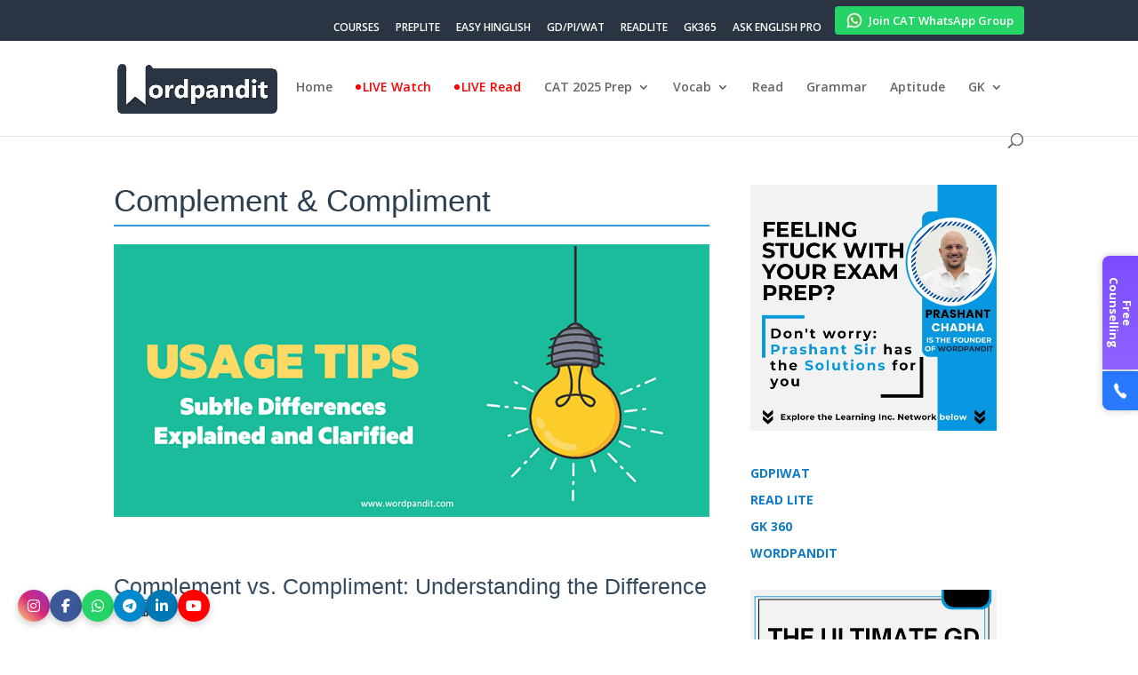

--- FILE ---
content_type: text/html; charset=utf-8
request_url: https://www.google.com/recaptcha/api2/anchor?ar=1&k=6LdlLZMrAAAAAC6HoIO_maKXDqZMysfQck1zakzW&co=aHR0cHM6Ly93b3JkcGFuZGl0LmNvbTo0NDM.&hl=en&v=7gg7H51Q-naNfhmCP3_R47ho&theme=light&size=normal&anchor-ms=20000&execute-ms=15000&cb=tol3fidogebx
body_size: 48802
content:
<!DOCTYPE HTML><html dir="ltr" lang="en"><head><meta http-equiv="Content-Type" content="text/html; charset=UTF-8">
<meta http-equiv="X-UA-Compatible" content="IE=edge">
<title>reCAPTCHA</title>
<style type="text/css">
/* cyrillic-ext */
@font-face {
  font-family: 'Roboto';
  font-style: normal;
  font-weight: 400;
  font-stretch: 100%;
  src: url(//fonts.gstatic.com/s/roboto/v48/KFO7CnqEu92Fr1ME7kSn66aGLdTylUAMa3GUBHMdazTgWw.woff2) format('woff2');
  unicode-range: U+0460-052F, U+1C80-1C8A, U+20B4, U+2DE0-2DFF, U+A640-A69F, U+FE2E-FE2F;
}
/* cyrillic */
@font-face {
  font-family: 'Roboto';
  font-style: normal;
  font-weight: 400;
  font-stretch: 100%;
  src: url(//fonts.gstatic.com/s/roboto/v48/KFO7CnqEu92Fr1ME7kSn66aGLdTylUAMa3iUBHMdazTgWw.woff2) format('woff2');
  unicode-range: U+0301, U+0400-045F, U+0490-0491, U+04B0-04B1, U+2116;
}
/* greek-ext */
@font-face {
  font-family: 'Roboto';
  font-style: normal;
  font-weight: 400;
  font-stretch: 100%;
  src: url(//fonts.gstatic.com/s/roboto/v48/KFO7CnqEu92Fr1ME7kSn66aGLdTylUAMa3CUBHMdazTgWw.woff2) format('woff2');
  unicode-range: U+1F00-1FFF;
}
/* greek */
@font-face {
  font-family: 'Roboto';
  font-style: normal;
  font-weight: 400;
  font-stretch: 100%;
  src: url(//fonts.gstatic.com/s/roboto/v48/KFO7CnqEu92Fr1ME7kSn66aGLdTylUAMa3-UBHMdazTgWw.woff2) format('woff2');
  unicode-range: U+0370-0377, U+037A-037F, U+0384-038A, U+038C, U+038E-03A1, U+03A3-03FF;
}
/* math */
@font-face {
  font-family: 'Roboto';
  font-style: normal;
  font-weight: 400;
  font-stretch: 100%;
  src: url(//fonts.gstatic.com/s/roboto/v48/KFO7CnqEu92Fr1ME7kSn66aGLdTylUAMawCUBHMdazTgWw.woff2) format('woff2');
  unicode-range: U+0302-0303, U+0305, U+0307-0308, U+0310, U+0312, U+0315, U+031A, U+0326-0327, U+032C, U+032F-0330, U+0332-0333, U+0338, U+033A, U+0346, U+034D, U+0391-03A1, U+03A3-03A9, U+03B1-03C9, U+03D1, U+03D5-03D6, U+03F0-03F1, U+03F4-03F5, U+2016-2017, U+2034-2038, U+203C, U+2040, U+2043, U+2047, U+2050, U+2057, U+205F, U+2070-2071, U+2074-208E, U+2090-209C, U+20D0-20DC, U+20E1, U+20E5-20EF, U+2100-2112, U+2114-2115, U+2117-2121, U+2123-214F, U+2190, U+2192, U+2194-21AE, U+21B0-21E5, U+21F1-21F2, U+21F4-2211, U+2213-2214, U+2216-22FF, U+2308-230B, U+2310, U+2319, U+231C-2321, U+2336-237A, U+237C, U+2395, U+239B-23B7, U+23D0, U+23DC-23E1, U+2474-2475, U+25AF, U+25B3, U+25B7, U+25BD, U+25C1, U+25CA, U+25CC, U+25FB, U+266D-266F, U+27C0-27FF, U+2900-2AFF, U+2B0E-2B11, U+2B30-2B4C, U+2BFE, U+3030, U+FF5B, U+FF5D, U+1D400-1D7FF, U+1EE00-1EEFF;
}
/* symbols */
@font-face {
  font-family: 'Roboto';
  font-style: normal;
  font-weight: 400;
  font-stretch: 100%;
  src: url(//fonts.gstatic.com/s/roboto/v48/KFO7CnqEu92Fr1ME7kSn66aGLdTylUAMaxKUBHMdazTgWw.woff2) format('woff2');
  unicode-range: U+0001-000C, U+000E-001F, U+007F-009F, U+20DD-20E0, U+20E2-20E4, U+2150-218F, U+2190, U+2192, U+2194-2199, U+21AF, U+21E6-21F0, U+21F3, U+2218-2219, U+2299, U+22C4-22C6, U+2300-243F, U+2440-244A, U+2460-24FF, U+25A0-27BF, U+2800-28FF, U+2921-2922, U+2981, U+29BF, U+29EB, U+2B00-2BFF, U+4DC0-4DFF, U+FFF9-FFFB, U+10140-1018E, U+10190-1019C, U+101A0, U+101D0-101FD, U+102E0-102FB, U+10E60-10E7E, U+1D2C0-1D2D3, U+1D2E0-1D37F, U+1F000-1F0FF, U+1F100-1F1AD, U+1F1E6-1F1FF, U+1F30D-1F30F, U+1F315, U+1F31C, U+1F31E, U+1F320-1F32C, U+1F336, U+1F378, U+1F37D, U+1F382, U+1F393-1F39F, U+1F3A7-1F3A8, U+1F3AC-1F3AF, U+1F3C2, U+1F3C4-1F3C6, U+1F3CA-1F3CE, U+1F3D4-1F3E0, U+1F3ED, U+1F3F1-1F3F3, U+1F3F5-1F3F7, U+1F408, U+1F415, U+1F41F, U+1F426, U+1F43F, U+1F441-1F442, U+1F444, U+1F446-1F449, U+1F44C-1F44E, U+1F453, U+1F46A, U+1F47D, U+1F4A3, U+1F4B0, U+1F4B3, U+1F4B9, U+1F4BB, U+1F4BF, U+1F4C8-1F4CB, U+1F4D6, U+1F4DA, U+1F4DF, U+1F4E3-1F4E6, U+1F4EA-1F4ED, U+1F4F7, U+1F4F9-1F4FB, U+1F4FD-1F4FE, U+1F503, U+1F507-1F50B, U+1F50D, U+1F512-1F513, U+1F53E-1F54A, U+1F54F-1F5FA, U+1F610, U+1F650-1F67F, U+1F687, U+1F68D, U+1F691, U+1F694, U+1F698, U+1F6AD, U+1F6B2, U+1F6B9-1F6BA, U+1F6BC, U+1F6C6-1F6CF, U+1F6D3-1F6D7, U+1F6E0-1F6EA, U+1F6F0-1F6F3, U+1F6F7-1F6FC, U+1F700-1F7FF, U+1F800-1F80B, U+1F810-1F847, U+1F850-1F859, U+1F860-1F887, U+1F890-1F8AD, U+1F8B0-1F8BB, U+1F8C0-1F8C1, U+1F900-1F90B, U+1F93B, U+1F946, U+1F984, U+1F996, U+1F9E9, U+1FA00-1FA6F, U+1FA70-1FA7C, U+1FA80-1FA89, U+1FA8F-1FAC6, U+1FACE-1FADC, U+1FADF-1FAE9, U+1FAF0-1FAF8, U+1FB00-1FBFF;
}
/* vietnamese */
@font-face {
  font-family: 'Roboto';
  font-style: normal;
  font-weight: 400;
  font-stretch: 100%;
  src: url(//fonts.gstatic.com/s/roboto/v48/KFO7CnqEu92Fr1ME7kSn66aGLdTylUAMa3OUBHMdazTgWw.woff2) format('woff2');
  unicode-range: U+0102-0103, U+0110-0111, U+0128-0129, U+0168-0169, U+01A0-01A1, U+01AF-01B0, U+0300-0301, U+0303-0304, U+0308-0309, U+0323, U+0329, U+1EA0-1EF9, U+20AB;
}
/* latin-ext */
@font-face {
  font-family: 'Roboto';
  font-style: normal;
  font-weight: 400;
  font-stretch: 100%;
  src: url(//fonts.gstatic.com/s/roboto/v48/KFO7CnqEu92Fr1ME7kSn66aGLdTylUAMa3KUBHMdazTgWw.woff2) format('woff2');
  unicode-range: U+0100-02BA, U+02BD-02C5, U+02C7-02CC, U+02CE-02D7, U+02DD-02FF, U+0304, U+0308, U+0329, U+1D00-1DBF, U+1E00-1E9F, U+1EF2-1EFF, U+2020, U+20A0-20AB, U+20AD-20C0, U+2113, U+2C60-2C7F, U+A720-A7FF;
}
/* latin */
@font-face {
  font-family: 'Roboto';
  font-style: normal;
  font-weight: 400;
  font-stretch: 100%;
  src: url(//fonts.gstatic.com/s/roboto/v48/KFO7CnqEu92Fr1ME7kSn66aGLdTylUAMa3yUBHMdazQ.woff2) format('woff2');
  unicode-range: U+0000-00FF, U+0131, U+0152-0153, U+02BB-02BC, U+02C6, U+02DA, U+02DC, U+0304, U+0308, U+0329, U+2000-206F, U+20AC, U+2122, U+2191, U+2193, U+2212, U+2215, U+FEFF, U+FFFD;
}
/* cyrillic-ext */
@font-face {
  font-family: 'Roboto';
  font-style: normal;
  font-weight: 500;
  font-stretch: 100%;
  src: url(//fonts.gstatic.com/s/roboto/v48/KFO7CnqEu92Fr1ME7kSn66aGLdTylUAMa3GUBHMdazTgWw.woff2) format('woff2');
  unicode-range: U+0460-052F, U+1C80-1C8A, U+20B4, U+2DE0-2DFF, U+A640-A69F, U+FE2E-FE2F;
}
/* cyrillic */
@font-face {
  font-family: 'Roboto';
  font-style: normal;
  font-weight: 500;
  font-stretch: 100%;
  src: url(//fonts.gstatic.com/s/roboto/v48/KFO7CnqEu92Fr1ME7kSn66aGLdTylUAMa3iUBHMdazTgWw.woff2) format('woff2');
  unicode-range: U+0301, U+0400-045F, U+0490-0491, U+04B0-04B1, U+2116;
}
/* greek-ext */
@font-face {
  font-family: 'Roboto';
  font-style: normal;
  font-weight: 500;
  font-stretch: 100%;
  src: url(//fonts.gstatic.com/s/roboto/v48/KFO7CnqEu92Fr1ME7kSn66aGLdTylUAMa3CUBHMdazTgWw.woff2) format('woff2');
  unicode-range: U+1F00-1FFF;
}
/* greek */
@font-face {
  font-family: 'Roboto';
  font-style: normal;
  font-weight: 500;
  font-stretch: 100%;
  src: url(//fonts.gstatic.com/s/roboto/v48/KFO7CnqEu92Fr1ME7kSn66aGLdTylUAMa3-UBHMdazTgWw.woff2) format('woff2');
  unicode-range: U+0370-0377, U+037A-037F, U+0384-038A, U+038C, U+038E-03A1, U+03A3-03FF;
}
/* math */
@font-face {
  font-family: 'Roboto';
  font-style: normal;
  font-weight: 500;
  font-stretch: 100%;
  src: url(//fonts.gstatic.com/s/roboto/v48/KFO7CnqEu92Fr1ME7kSn66aGLdTylUAMawCUBHMdazTgWw.woff2) format('woff2');
  unicode-range: U+0302-0303, U+0305, U+0307-0308, U+0310, U+0312, U+0315, U+031A, U+0326-0327, U+032C, U+032F-0330, U+0332-0333, U+0338, U+033A, U+0346, U+034D, U+0391-03A1, U+03A3-03A9, U+03B1-03C9, U+03D1, U+03D5-03D6, U+03F0-03F1, U+03F4-03F5, U+2016-2017, U+2034-2038, U+203C, U+2040, U+2043, U+2047, U+2050, U+2057, U+205F, U+2070-2071, U+2074-208E, U+2090-209C, U+20D0-20DC, U+20E1, U+20E5-20EF, U+2100-2112, U+2114-2115, U+2117-2121, U+2123-214F, U+2190, U+2192, U+2194-21AE, U+21B0-21E5, U+21F1-21F2, U+21F4-2211, U+2213-2214, U+2216-22FF, U+2308-230B, U+2310, U+2319, U+231C-2321, U+2336-237A, U+237C, U+2395, U+239B-23B7, U+23D0, U+23DC-23E1, U+2474-2475, U+25AF, U+25B3, U+25B7, U+25BD, U+25C1, U+25CA, U+25CC, U+25FB, U+266D-266F, U+27C0-27FF, U+2900-2AFF, U+2B0E-2B11, U+2B30-2B4C, U+2BFE, U+3030, U+FF5B, U+FF5D, U+1D400-1D7FF, U+1EE00-1EEFF;
}
/* symbols */
@font-face {
  font-family: 'Roboto';
  font-style: normal;
  font-weight: 500;
  font-stretch: 100%;
  src: url(//fonts.gstatic.com/s/roboto/v48/KFO7CnqEu92Fr1ME7kSn66aGLdTylUAMaxKUBHMdazTgWw.woff2) format('woff2');
  unicode-range: U+0001-000C, U+000E-001F, U+007F-009F, U+20DD-20E0, U+20E2-20E4, U+2150-218F, U+2190, U+2192, U+2194-2199, U+21AF, U+21E6-21F0, U+21F3, U+2218-2219, U+2299, U+22C4-22C6, U+2300-243F, U+2440-244A, U+2460-24FF, U+25A0-27BF, U+2800-28FF, U+2921-2922, U+2981, U+29BF, U+29EB, U+2B00-2BFF, U+4DC0-4DFF, U+FFF9-FFFB, U+10140-1018E, U+10190-1019C, U+101A0, U+101D0-101FD, U+102E0-102FB, U+10E60-10E7E, U+1D2C0-1D2D3, U+1D2E0-1D37F, U+1F000-1F0FF, U+1F100-1F1AD, U+1F1E6-1F1FF, U+1F30D-1F30F, U+1F315, U+1F31C, U+1F31E, U+1F320-1F32C, U+1F336, U+1F378, U+1F37D, U+1F382, U+1F393-1F39F, U+1F3A7-1F3A8, U+1F3AC-1F3AF, U+1F3C2, U+1F3C4-1F3C6, U+1F3CA-1F3CE, U+1F3D4-1F3E0, U+1F3ED, U+1F3F1-1F3F3, U+1F3F5-1F3F7, U+1F408, U+1F415, U+1F41F, U+1F426, U+1F43F, U+1F441-1F442, U+1F444, U+1F446-1F449, U+1F44C-1F44E, U+1F453, U+1F46A, U+1F47D, U+1F4A3, U+1F4B0, U+1F4B3, U+1F4B9, U+1F4BB, U+1F4BF, U+1F4C8-1F4CB, U+1F4D6, U+1F4DA, U+1F4DF, U+1F4E3-1F4E6, U+1F4EA-1F4ED, U+1F4F7, U+1F4F9-1F4FB, U+1F4FD-1F4FE, U+1F503, U+1F507-1F50B, U+1F50D, U+1F512-1F513, U+1F53E-1F54A, U+1F54F-1F5FA, U+1F610, U+1F650-1F67F, U+1F687, U+1F68D, U+1F691, U+1F694, U+1F698, U+1F6AD, U+1F6B2, U+1F6B9-1F6BA, U+1F6BC, U+1F6C6-1F6CF, U+1F6D3-1F6D7, U+1F6E0-1F6EA, U+1F6F0-1F6F3, U+1F6F7-1F6FC, U+1F700-1F7FF, U+1F800-1F80B, U+1F810-1F847, U+1F850-1F859, U+1F860-1F887, U+1F890-1F8AD, U+1F8B0-1F8BB, U+1F8C0-1F8C1, U+1F900-1F90B, U+1F93B, U+1F946, U+1F984, U+1F996, U+1F9E9, U+1FA00-1FA6F, U+1FA70-1FA7C, U+1FA80-1FA89, U+1FA8F-1FAC6, U+1FACE-1FADC, U+1FADF-1FAE9, U+1FAF0-1FAF8, U+1FB00-1FBFF;
}
/* vietnamese */
@font-face {
  font-family: 'Roboto';
  font-style: normal;
  font-weight: 500;
  font-stretch: 100%;
  src: url(//fonts.gstatic.com/s/roboto/v48/KFO7CnqEu92Fr1ME7kSn66aGLdTylUAMa3OUBHMdazTgWw.woff2) format('woff2');
  unicode-range: U+0102-0103, U+0110-0111, U+0128-0129, U+0168-0169, U+01A0-01A1, U+01AF-01B0, U+0300-0301, U+0303-0304, U+0308-0309, U+0323, U+0329, U+1EA0-1EF9, U+20AB;
}
/* latin-ext */
@font-face {
  font-family: 'Roboto';
  font-style: normal;
  font-weight: 500;
  font-stretch: 100%;
  src: url(//fonts.gstatic.com/s/roboto/v48/KFO7CnqEu92Fr1ME7kSn66aGLdTylUAMa3KUBHMdazTgWw.woff2) format('woff2');
  unicode-range: U+0100-02BA, U+02BD-02C5, U+02C7-02CC, U+02CE-02D7, U+02DD-02FF, U+0304, U+0308, U+0329, U+1D00-1DBF, U+1E00-1E9F, U+1EF2-1EFF, U+2020, U+20A0-20AB, U+20AD-20C0, U+2113, U+2C60-2C7F, U+A720-A7FF;
}
/* latin */
@font-face {
  font-family: 'Roboto';
  font-style: normal;
  font-weight: 500;
  font-stretch: 100%;
  src: url(//fonts.gstatic.com/s/roboto/v48/KFO7CnqEu92Fr1ME7kSn66aGLdTylUAMa3yUBHMdazQ.woff2) format('woff2');
  unicode-range: U+0000-00FF, U+0131, U+0152-0153, U+02BB-02BC, U+02C6, U+02DA, U+02DC, U+0304, U+0308, U+0329, U+2000-206F, U+20AC, U+2122, U+2191, U+2193, U+2212, U+2215, U+FEFF, U+FFFD;
}
/* cyrillic-ext */
@font-face {
  font-family: 'Roboto';
  font-style: normal;
  font-weight: 900;
  font-stretch: 100%;
  src: url(//fonts.gstatic.com/s/roboto/v48/KFO7CnqEu92Fr1ME7kSn66aGLdTylUAMa3GUBHMdazTgWw.woff2) format('woff2');
  unicode-range: U+0460-052F, U+1C80-1C8A, U+20B4, U+2DE0-2DFF, U+A640-A69F, U+FE2E-FE2F;
}
/* cyrillic */
@font-face {
  font-family: 'Roboto';
  font-style: normal;
  font-weight: 900;
  font-stretch: 100%;
  src: url(//fonts.gstatic.com/s/roboto/v48/KFO7CnqEu92Fr1ME7kSn66aGLdTylUAMa3iUBHMdazTgWw.woff2) format('woff2');
  unicode-range: U+0301, U+0400-045F, U+0490-0491, U+04B0-04B1, U+2116;
}
/* greek-ext */
@font-face {
  font-family: 'Roboto';
  font-style: normal;
  font-weight: 900;
  font-stretch: 100%;
  src: url(//fonts.gstatic.com/s/roboto/v48/KFO7CnqEu92Fr1ME7kSn66aGLdTylUAMa3CUBHMdazTgWw.woff2) format('woff2');
  unicode-range: U+1F00-1FFF;
}
/* greek */
@font-face {
  font-family: 'Roboto';
  font-style: normal;
  font-weight: 900;
  font-stretch: 100%;
  src: url(//fonts.gstatic.com/s/roboto/v48/KFO7CnqEu92Fr1ME7kSn66aGLdTylUAMa3-UBHMdazTgWw.woff2) format('woff2');
  unicode-range: U+0370-0377, U+037A-037F, U+0384-038A, U+038C, U+038E-03A1, U+03A3-03FF;
}
/* math */
@font-face {
  font-family: 'Roboto';
  font-style: normal;
  font-weight: 900;
  font-stretch: 100%;
  src: url(//fonts.gstatic.com/s/roboto/v48/KFO7CnqEu92Fr1ME7kSn66aGLdTylUAMawCUBHMdazTgWw.woff2) format('woff2');
  unicode-range: U+0302-0303, U+0305, U+0307-0308, U+0310, U+0312, U+0315, U+031A, U+0326-0327, U+032C, U+032F-0330, U+0332-0333, U+0338, U+033A, U+0346, U+034D, U+0391-03A1, U+03A3-03A9, U+03B1-03C9, U+03D1, U+03D5-03D6, U+03F0-03F1, U+03F4-03F5, U+2016-2017, U+2034-2038, U+203C, U+2040, U+2043, U+2047, U+2050, U+2057, U+205F, U+2070-2071, U+2074-208E, U+2090-209C, U+20D0-20DC, U+20E1, U+20E5-20EF, U+2100-2112, U+2114-2115, U+2117-2121, U+2123-214F, U+2190, U+2192, U+2194-21AE, U+21B0-21E5, U+21F1-21F2, U+21F4-2211, U+2213-2214, U+2216-22FF, U+2308-230B, U+2310, U+2319, U+231C-2321, U+2336-237A, U+237C, U+2395, U+239B-23B7, U+23D0, U+23DC-23E1, U+2474-2475, U+25AF, U+25B3, U+25B7, U+25BD, U+25C1, U+25CA, U+25CC, U+25FB, U+266D-266F, U+27C0-27FF, U+2900-2AFF, U+2B0E-2B11, U+2B30-2B4C, U+2BFE, U+3030, U+FF5B, U+FF5D, U+1D400-1D7FF, U+1EE00-1EEFF;
}
/* symbols */
@font-face {
  font-family: 'Roboto';
  font-style: normal;
  font-weight: 900;
  font-stretch: 100%;
  src: url(//fonts.gstatic.com/s/roboto/v48/KFO7CnqEu92Fr1ME7kSn66aGLdTylUAMaxKUBHMdazTgWw.woff2) format('woff2');
  unicode-range: U+0001-000C, U+000E-001F, U+007F-009F, U+20DD-20E0, U+20E2-20E4, U+2150-218F, U+2190, U+2192, U+2194-2199, U+21AF, U+21E6-21F0, U+21F3, U+2218-2219, U+2299, U+22C4-22C6, U+2300-243F, U+2440-244A, U+2460-24FF, U+25A0-27BF, U+2800-28FF, U+2921-2922, U+2981, U+29BF, U+29EB, U+2B00-2BFF, U+4DC0-4DFF, U+FFF9-FFFB, U+10140-1018E, U+10190-1019C, U+101A0, U+101D0-101FD, U+102E0-102FB, U+10E60-10E7E, U+1D2C0-1D2D3, U+1D2E0-1D37F, U+1F000-1F0FF, U+1F100-1F1AD, U+1F1E6-1F1FF, U+1F30D-1F30F, U+1F315, U+1F31C, U+1F31E, U+1F320-1F32C, U+1F336, U+1F378, U+1F37D, U+1F382, U+1F393-1F39F, U+1F3A7-1F3A8, U+1F3AC-1F3AF, U+1F3C2, U+1F3C4-1F3C6, U+1F3CA-1F3CE, U+1F3D4-1F3E0, U+1F3ED, U+1F3F1-1F3F3, U+1F3F5-1F3F7, U+1F408, U+1F415, U+1F41F, U+1F426, U+1F43F, U+1F441-1F442, U+1F444, U+1F446-1F449, U+1F44C-1F44E, U+1F453, U+1F46A, U+1F47D, U+1F4A3, U+1F4B0, U+1F4B3, U+1F4B9, U+1F4BB, U+1F4BF, U+1F4C8-1F4CB, U+1F4D6, U+1F4DA, U+1F4DF, U+1F4E3-1F4E6, U+1F4EA-1F4ED, U+1F4F7, U+1F4F9-1F4FB, U+1F4FD-1F4FE, U+1F503, U+1F507-1F50B, U+1F50D, U+1F512-1F513, U+1F53E-1F54A, U+1F54F-1F5FA, U+1F610, U+1F650-1F67F, U+1F687, U+1F68D, U+1F691, U+1F694, U+1F698, U+1F6AD, U+1F6B2, U+1F6B9-1F6BA, U+1F6BC, U+1F6C6-1F6CF, U+1F6D3-1F6D7, U+1F6E0-1F6EA, U+1F6F0-1F6F3, U+1F6F7-1F6FC, U+1F700-1F7FF, U+1F800-1F80B, U+1F810-1F847, U+1F850-1F859, U+1F860-1F887, U+1F890-1F8AD, U+1F8B0-1F8BB, U+1F8C0-1F8C1, U+1F900-1F90B, U+1F93B, U+1F946, U+1F984, U+1F996, U+1F9E9, U+1FA00-1FA6F, U+1FA70-1FA7C, U+1FA80-1FA89, U+1FA8F-1FAC6, U+1FACE-1FADC, U+1FADF-1FAE9, U+1FAF0-1FAF8, U+1FB00-1FBFF;
}
/* vietnamese */
@font-face {
  font-family: 'Roboto';
  font-style: normal;
  font-weight: 900;
  font-stretch: 100%;
  src: url(//fonts.gstatic.com/s/roboto/v48/KFO7CnqEu92Fr1ME7kSn66aGLdTylUAMa3OUBHMdazTgWw.woff2) format('woff2');
  unicode-range: U+0102-0103, U+0110-0111, U+0128-0129, U+0168-0169, U+01A0-01A1, U+01AF-01B0, U+0300-0301, U+0303-0304, U+0308-0309, U+0323, U+0329, U+1EA0-1EF9, U+20AB;
}
/* latin-ext */
@font-face {
  font-family: 'Roboto';
  font-style: normal;
  font-weight: 900;
  font-stretch: 100%;
  src: url(//fonts.gstatic.com/s/roboto/v48/KFO7CnqEu92Fr1ME7kSn66aGLdTylUAMa3KUBHMdazTgWw.woff2) format('woff2');
  unicode-range: U+0100-02BA, U+02BD-02C5, U+02C7-02CC, U+02CE-02D7, U+02DD-02FF, U+0304, U+0308, U+0329, U+1D00-1DBF, U+1E00-1E9F, U+1EF2-1EFF, U+2020, U+20A0-20AB, U+20AD-20C0, U+2113, U+2C60-2C7F, U+A720-A7FF;
}
/* latin */
@font-face {
  font-family: 'Roboto';
  font-style: normal;
  font-weight: 900;
  font-stretch: 100%;
  src: url(//fonts.gstatic.com/s/roboto/v48/KFO7CnqEu92Fr1ME7kSn66aGLdTylUAMa3yUBHMdazQ.woff2) format('woff2');
  unicode-range: U+0000-00FF, U+0131, U+0152-0153, U+02BB-02BC, U+02C6, U+02DA, U+02DC, U+0304, U+0308, U+0329, U+2000-206F, U+20AC, U+2122, U+2191, U+2193, U+2212, U+2215, U+FEFF, U+FFFD;
}

</style>
<link rel="stylesheet" type="text/css" href="https://www.gstatic.com/recaptcha/releases/7gg7H51Q-naNfhmCP3_R47ho/styles__ltr.css">
<script nonce="yxSX3UKH3i743TQ5rwrg_A" type="text/javascript">window['__recaptcha_api'] = 'https://www.google.com/recaptcha/api2/';</script>
<script type="text/javascript" src="https://www.gstatic.com/recaptcha/releases/7gg7H51Q-naNfhmCP3_R47ho/recaptcha__en.js" nonce="yxSX3UKH3i743TQ5rwrg_A">
      
    </script></head>
<body><div id="rc-anchor-alert" class="rc-anchor-alert"></div>
<input type="hidden" id="recaptcha-token" value="[base64]">
<script type="text/javascript" nonce="yxSX3UKH3i743TQ5rwrg_A">
      recaptcha.anchor.Main.init("[\x22ainput\x22,[\x22bgdata\x22,\x22\x22,\[base64]/[base64]/[base64]/[base64]/cjw8ejpyPj4+eil9Y2F0Y2gobCl7dGhyb3cgbDt9fSxIPWZ1bmN0aW9uKHcsdCx6KXtpZih3PT0xOTR8fHc9PTIwOCl0LnZbd10/dC52W3ddLmNvbmNhdCh6KTp0LnZbd109b2Yoeix0KTtlbHNle2lmKHQuYkImJnchPTMxNylyZXR1cm47dz09NjZ8fHc9PTEyMnx8dz09NDcwfHx3PT00NHx8dz09NDE2fHx3PT0zOTd8fHc9PTQyMXx8dz09Njh8fHc9PTcwfHx3PT0xODQ/[base64]/[base64]/[base64]/bmV3IGRbVl0oSlswXSk6cD09Mj9uZXcgZFtWXShKWzBdLEpbMV0pOnA9PTM/bmV3IGRbVl0oSlswXSxKWzFdLEpbMl0pOnA9PTQ/[base64]/[base64]/[base64]/[base64]\x22,\[base64]\\u003d\x22,\x22MnDCnMKbw4Fqwq5pw5LCrsKGKklbJsOYPMK5DXvDlQfDicK0wqAUwpFrwpbCq1QqYV/CscKkwoPDksKgw6vCniQsFGQ6w5Unw53CrV1/Pm3CsXfDhMOcw5rDngPCjsO2B1PCksK9Sy3Ds8Onw4cMaMOPw77Cvl3DocOxDcK0ZMOZwqDDn1fCncK2esONw7zDqAlPw4ByYsOEwpvDuX4/[base64]/XEjDrcOnZX1uwpJIwrkkBcKDw67DpMO/GcOVw74SRsOnwojCvWrDjhB/[base64]/[base64]/[base64]/[base64]/[base64]/[base64]/DvsOLwqfDrsOAwoHDvjTDrsKyw7/CqXUuF24MYwNDI8KFAGM7QAV5By7CsB/DkWxMw6XDuS0rOMORw74RwpLCuDPDuyPDn8Oywo80I2U+asO9biDCrMO4LiDDucO0w79AwpQqMsOLw7hNd8OKRRlUecOOwrbDlj9Kw6TCrS/[base64]/CuibCgcK5XsKWWMO1wqYEwrAjKcKkwqoMbcK4wrkEw7nDiAbCoEZ/fkbDohxhW8KKwrDDr8K+eFvCjwV3wrwRw7gPwrLCqRAgTHvDm8ONwqxew6PDpsK/w5w8b25Bw5PDssOPwq7CrMKpw6InG8KSw63CoMOwS8OFdMKdVz0MfsOdw47CtlolwpHDtAUWw7NEwpHDiDUTMMKPLsKlHMOCIMO6woYgVsOhXiTDh8OtMcOgw64Gdh7Dt8K9w6vDkX3Dr3gpal5aIlkQwr/DoB3DtzfDksOXd3LCqiXCpWbColfCssOXwqYNw79GemgjwrfDhkoww5jDsMOewozDhwEtw4DDtGopUkBiw5hBb8KTwpvCpEXDm3bDnMOOwq0iwqVyfcOFw7/CrT4WwrtDYHEBwp0AIwMjcW1dwrVLC8KyPsKEN3UseMKDWDLCqD3CgHDDjMOuwqbDtMO+wp1gwpoTSsO7S8ORICsjwoF/wqZINybDksOgJkBiw4/Do3/CknXChwfCvkvDosOhw50zw7N9w5QySRnDrnXCmBrDucOLKH8ZdcOEVGYlRE/DlEwLOyPCpn8QA8ORwo85Aj0NRDjCocKTBHhvwrnDrAjDgsOrwqgQCEvClcOoPH/DmSUCBMKSczEHw4HDjDTDvMKuw5N8w5g/[base64]/Dq8KRQ8OIACc/w59TQcKrYcOLTzYBw50MNALCpHA2aHB6w4bDkMOkwql/wrDDtsO2VAPCoXzCosKKDsOFw4XCmTLCmsOkCMOVB8OWXXRHw48vYsK6UMORO8Oqw7vDtXPDnsK0w6APCcOuEGnDukp1wpoQQ8OkY3lZN8ONwqJCD1XCu0rCiFjDrV/ClTdbwqkNw4nCmhzCknoAwqFqw6jCvT7Dl8OCfl3CqXjClcOZwprDvsK9EXzDhcKaw60+w4HDpsKqw4jDjhRkMxUsw4pNwqUGKxXCrDYnw7LCicOTTTpDIcOAwqTColkEwrhaf8Ovwo8Mal/Cnl/DusOGbsKid1IYNMKswqApwo/ChAd1DHUbAhA/wqrDoAsFw5o0wrRgPF7DgMOowoXCsllEasKsTMKmwqo3HFJOwqpKAMKxdcKVRUdWGRXDoMKywoHCucKkc8Omw4XCjiotwpPDiMK4ZMKcwrVBwobDqRg1woDCscO4DcOdAMK3w6/CuMOFN8Kxwrt5w57CtMKPYzUwwozCt1l0w5xmOWJ5wpXDs3bCpFjDvMKIfTrDhsKBKklBJD0Sw7FddQI+B8O1WEsMCU4rdDU/JsKGOsOXJMOfEsKSw6VoRcKTPsKwQEHDlcKCNBDCk2zDmcOAUcKwWXVZEMKEZlbDl8OPaMKqwoUoYMOeN2TCskBqXsKCwq7CrUrDl8KyVQtbGErDmncOwo4GU8KkwrXDjD9Mw4MpwpvDtFrCrHPChF3CucKCwqQNIsO+MsOgwr1OwpHCvArDrMK/wobDl8OUTMOBV8ODHDBzwpLDsDvCuD3DpnBcwpp1w4jCn8KWw7F2VcK5ZcOTw4HDgsKKfcKIwoTCrgbCiVvClxfCvWJLw4VlZ8KAw55lb3N3w6fDknc8RHrDm3PDscONVx5Gw7HCvQ3DoV4Pw6tKwo/CkcO8wrpDf8KmEcKAXsOfw5YQwobCmTsyJsKuXsKIw4TChMKOwqHDjMKoV8KMw6HDnsOow4nCrMOowrsfwpQjVgMZYMO2w6PDmcKuB2xFOmQ0w7oECz3CvMO5PcOFw5/[base64]/DrcOFwr3Cs8Kuw5pzw5EeZyHDtiXDtHbDmMOLwr/[base64]/Cm8Kqw4nDrD8Cw4XDmw7DlsKKw6jDhRHCjmprBHdww5TDsGfChDhEU8O9w5oFXR3DnS4ncMKvw4bDlHdfwoDClsOadD/ComLDtcKrXsO+ez7CmMOGBhEbR3AafWBDwqjCoCfCqgpww5PCgQfCh2NcDcKbwqjDgkzDl3oKw4XDssOdPj/CkcOTVcO7CHcUbB3DoCNcwqMIw6XDqCHDvXV0woHDi8OxZcKEPsO0w7/[base64]/CmcO1w5TDmcKjwqQ+w4p8w4rDksKwaw/[base64]/Dqjs/[base64]/PMKiw6g5woIIZsOGaj9SwqPCv8O0wqnCiMObLGA6XcOsQMODw47DqcOiHcO2M8KQwopqKMOOV8KORsOtOcKTc8OcwrXDrRN4wrsie8KeV2kbLsKFwpjCkCTCnQVYw53CglbCncKBw5rDoGvCnMOJwp3DiMKYNsOHMwLCiMOVC8KRIh1XdE9yIDvCv3Naw4LClF/DmULCnsOBCsOjcW0OB0zDk8OIw7sEBzrCpsKnwqPChsKDw6Q6PsKfw4ZQCcKCG8OBVMOew5bDtMKWA1vCtyFwFVNdwrsFcMOBfABbZsOgw4vCjsKUwpJnIMKDw7/DhHYvw5/DmcKmw6/Do8Otw6p/[base64]/CpMOaA8O1OjVYwo1FTVt5JFobw7p1b0YWw5kww7FxbsOvw5lhVMOswpHCuQ5zEMKlworCjsOzd8K1fcOkfn3DqcKCwo1xw6F3wp9hHcOxw5F/wpfCmsKdFsO5ImjCusKYwr7DrsK3Q8OFD8Oyw441wr9GVFZtw4zClsOPwoLDhgTDpMKxw5RAw6vDiDHCuiB5BMOLwovDjGJhKULCjX4OFsKqEMK7BMKfNF/DtA9Jwp7Co8OmDH7CoXY8R8OhPsK5wqYcVCLDkwxKw7PCpjVbwrzDoywZScO7RMK/PDnCmsOlw7nDhCPDl1YRLsOaw6bDssOoJx3CjMK3AcORw7EgZWzDpEspw4LDjSkMwohDwrJdwonCm8KSwovCkiY2wq/DnwUBRsK3ZlZnRcO7LRZAw54DwrE+KxvCi2rCqcOiwoJnw7PDjsKLw5Npw6x/w6pXwrXCrcO2bMOJMDhvSgzClsKPwrENwofDvMKowrMkfiZFQWE7w4ZRdMOjw6xuQsOBaiV8wq3CssOqw7XDglY/wowUwoPCrzbCrWBWCMO0wrXDssK4w6ksKB/[base64]/wos5w7LDlmkvUQk9w6nCisOHMcOqOMOXw7EjYRLChhfCpDRxwpxlbcKtw7rDuMOCDsKfXSfDusO+HcKWFMKHO1/CqMOAw4bCowrDlRd8wpQYeMKsw4Qww4zCisOPMS/Cj8Kkwr0ULFh4w4w9ajldw55DScKJwpPDh8OcP1RxOijDgMOEw6nDu3LCr8OqVcKpbEPDksKkTWDCgBVGKxBGfcKhwonDn8KXwpzDtBwmD8KMeEvCsUdTwrt1wobDj8KjMBhiMcOMS8OcTD3DjRvDmMOwIlhyVHo7w47Duk/[base64]/[base64]/dGg3w4HDjMK2d1LDscObw7ZZwrEUwqwzf0HDtUHDoHnDjVp9NB0iE8KkJsKdwrEVABrDnMKSwrDCrsKFTlPDjjXCkcOhE8OKNAHCh8Kswp4Dw6kiw7TDu2oLwrzCjBPCvMKcwplsBjtww5orw7jDo8OiYyTDv27Cs8O1QcOPTXd2wq/[base64]/[base64]/w6TDqsKMwq5iTSl6w6Uiw4vCuyvCkBhiUcOww7DCtyrCg8KRe8OWU8OxwqluwoZmEREiw4bCnFXChMOcFsO7w6V8w5F7DcONwqBPwp/DlCxYYEU8flAbw6gkQsOtw6tJw4fCvcORwrUqwofCpGDCp8OdwqXDpQHCiwklw453cHfDgh9xw4fDiRDDny/DqsKcwpvDk8KwU8KDwqJkw4UQZ3woRHdawpJBw7PDjATDhsObwrLDo8KjwoLDiMOGbhMHSDoeBRt/[base64]/wpXDmsO9E8KLw6fDqmZIKcOzc8KneyTCjwJUwrVDw5LCnWRWajlow4LDvVwZwqwxM8O6JsKgNQsTLABIw6fDuiVTw67CmVnCnzbDnsKWcC/CmWBZBsOswrVxw5cgE8O+DBc7ScOtM8KBw6FSw7cIOAwWRMO6w7/Dk8OOIMKbM2vCpcK6KsOIwpLDssO+w58Vw5/DpMK2wqVXKScxwqjDr8O2QnbDlsOHQ8OwwqdwX8OpWEJWYGjDgsK2VMKFwrvCtcO8W1vCkwzDrnHCqBxzEcOTVMKcwoLDncKvwrR2wqdAYEthKcOcwpAeFcO4CwzChsK3UU3DjAc0W2FVcWzCvsK4wqB/[base64]/[base64]/CuMOrwp7CncKlw5gRLMKsBcKCworDmjDCrsKLwoViGTAIT2jCtsKGTUUaGMKHX2LChsOvwqLDrh4Kw53Dim7ClF/CkQZKMsKGwqPCm1xMwqHDnQF5wprCs0HClcOQI3wjwpvCp8KLw7HChFjCt8O4OcOQfF4sEztWVMOnwrrDlkBdWjnDu8OTwpnDtcO6a8Kaw7R7Uj7CnsOwSgM/w6PCmMOVw4ssw7gtwofCoMOcThs7SsOWEsOXw53DpcORAMOLw6cYF8Kqwp7DuCZRWcKpScOYXsOYd8Kwcg/Dr8OcOQdiFEAVwr5IAxRWJ8KLwodedhUewp8Xw7jDuxzDg2dtwqhJWQ/Cr8KJwo8wPcO1wpY3w6rDrVPCmB9EJn/CrsKRD8ObOWLCq27Cs20Aw4nCtXJ4EcKywpFPeBLDusKuwoPDiMOOw6vDtcO7VsOfGcK5bsOmQsOgwp92SsK2XhwEwo3DnkzCp8KbSsKIw600dMKmcsOZw5JLwq4lwoTCg8OLVSPDpRjDjx8Owo/Ck1bCs8OddMOIwq5MVcK1BiA5w54JWMKYKz5JRxcYw67Ck8O9wrrDriEzBMKUwqhzYkHDvyVOUcKeXsOWwqIbw6sfw6dSwrHCqsKMBsOdC8K0wonDq1zDtX07wrjClsKmKsOqc8OUc8ONdMOMFMK+RcOnIi5FWsOUPhlNPkY9wo11MsOHw7nDo8OgwpDCsG/Dgj7DksOuQcKIT15Gwq1pNhx0C8KIw54HO8OCw5XDt8OAH1gtfcK/wqvCsWpawovCgiHCli9gw45ZCTkew6DDu3YeSD/CqhwzwrDDtjbCoGoUw71oEcOcw4DDpBvDhsKOw6EgwonCh3lhwrVPWsOZfsKoR8KGBULDjRpFKF4gLMOlAjNrwq/CnljDgsK8w53CqsKfXRojwosYw6BZJ3sLw63DoxPCr8KrEEPCsDTDkH3Cs8K1JnovPU0bwqvCv8O7J8K4wp/DjMOYLsKoZMOlRhLCucOCP0LCnsOuEC9Uw54UZRUwwq57wo4DI8OuwrUbw4vCkcKJwqU6E2/CuVZvNUHDuULDhMKGw4LDgcKRKcOgwqjDi01Aw5xBa8Khw4h8W1/[base64]/bETDsQsAZktTIScBw4phwoQewplBw45hBAbDpS/CnMKvwqAew6Nlw7rCuEQbw7jCrCLDhcOLw4PCvlXCuRzCqcOaORJGLcO5w7F5wqzCiMO9wpI2wr4iw4gtGMOswrTDtMKINnTClcOiw6k1w4LDsisHw7LCj8KHBEcxdUnCshVhS8O3czPDl8KgwqPCsi/CqMKSw6TDjsKrw5g4a8KKT8K+LsOcwrjDlFpxwoZ2woPCsU8ROcKoUMKhVxjCv1kZF8OfworDosOuNg8COGXCgBjCv2TCrT45KcOWRMOmRUvChXzDuw/Dtn7Ch8OMV8O0wpTCkcOFw7t4EjTDssOmLsO2w5LCtsKfZMKyFAVUZBPDlMO9F8OBH2kxw5Rbw5XDpXAaw6nDisO0wpFhw5sIekEyGhpVwpczwpTCrmBoTMKyw7TDvgAiCj/DrXZ5NcKIU8O3cAbDi8ODwodIKsKFfnFdw7U7w6zDsMOLBxfDnEnDpcKnAnlKw5DCosKdw4vCvcOLwpfCiGUbwp/ChDfCq8OkXlZRRzsgwpLCj8Kuw67CvsKFw4MbXB9hfUYPwqXCuWDDhG3CuMOZw7vDlsOyT1zCjFXCtMKXw6bDpcKsw4J4LS7DlRIdRBbCicOZIFPCpQ/CicOkwpnCnWNgVS4zwr3DtnvCoEtCP24lw6nDlgk8CjZITMKIa8ODHlnDm8KKXcK4w6gnYHN5wrvCvMKfA8KLBgInIcOQw6DCvRvCv0gZw6HDn8OMw5zDqMK4w7bCqsKaw747w5PCvsOGOsKqwrDCrRBPwqg9YGfCgcKIw6/Dv8KdB8OmQXDDv8KrSSTDkHzDiMKlw5Y7M8KWw6vDjHTCqsOYcwNXLsKyT8OZwrDDucKPw78Uw7DDmDIFw6TDjsKKw68AN8OzUcKVTlfClMORLsKKwqEsG2oLeMOSw7towr1EBsKwMsKIw6zCmU/Ci8K3DMOkSnzDrsOGScOkNMOMw69gwpPCqMO+fRQOQ8OvRSZSw6ZOw4pxWQgPScOeVQFIY8KKNQ7DmmrCq8KHw7l2w7/CsMKVw4XDkMKeXXALwo5pdsOtKmbDlsKjwpJoc0FMwoLCpyHDhDgPIcOswph9wpoYb8KPQMOWwpvDoFUdLjwUeTLDmVLCiFvCncKTwo3DmsKKRMKIAV0Xwq3DiDggE8Kyw7fCq0MpKE3Cgw5qw7xGCMKqNA/[base64]/wq0Cw5/CqQFmRsO+LMKfw7Vkw6kgT1PDvcO7worDrzoew6LCpEE6wq/DghAWwojDrxpOwo9+aTnClRzCmMOCwpzCr8Kywox7w6HCh8KrcVPDmsKjVMKxw4lzw7V/wp7CiRMSw6NZwpLDlHNXw5TDiMKqwoZdf33CqyUqwpPClX7Dk2bCkMOoHsKfQMKXwrrCl8K/wqPCt8KsI8KSwqnDl8Kww5RZw6IJLEZ5blMoScOobCbDosKSWcKlw4dhDAxvw5JfB8OnIcK7TMOGw7s0wqlfGMOcwrFGGsKqw4QhwpVJd8KrfsOKPsOrNUhWwqTDr1TDjcKfwrvDq8KdVMOvbnESRn0bcUZ/w7IYWlnDscO1wpknZRlAw5gwOkjCh8OHw67Cm3XDoMOOfcKrIsK6wq8yWMOMBQUPNXEdSmzDugrClsOzd8Kjw43DrMKgdw/DusKrdwnDqMK3BiIgCcK5YMOgw77CqgfDqMKLw43DgMOIwpTDq0hhKyYhwpAIRzPDlMKXwpI7w5E/[base64]/DlsKhw6xqLsOGXsOFfsOBAMKCwrJMwownw67ChGImwoDCilBIwq/CtB80w7DDqkAgcWdYNcKzwrsxFsKQY8OLbMObD8OYc2sPwqRHBA/DrcO4wq/Ci0LDqVQcw5ZePcO1DsKNwqvDkEMYRsOOw6LCtz1ww7nCqMOrwqRMw6/CicK5JibClMOHbSclw5LCvcKZw5Mjwrt1w4/CmFtYw57DlndDwr/Cn8OPDcOCwoYjHMOjwrxww6Jsw4LDjMOZw5d0eMOkw6PDg8KIw6Rpw6zCp8OAwp/CiknCjmAoSjzCmF1QCm1UIcO4IsKew4xAw4BZw6LDr0gcw68zw43DjADCn8OPwovDt8OwV8K0w6lXwrB5CEllL8Oww4sQwpTDksOXwqzCg0/DscOmCRsHSsK5GRJZByM2TS/DszUMwqvCk3BUCcK3MMOOwofCvUjCvXASwr8qQ8ODJDNswpInH1TDssKSw45kwrZZaAbDhHwRUsK0w45nCcOWOlbCkcKbwoDDrCzDksOCwpkNw5RvQ8O8XcKcw5bDlcKwZBnDnsOgw4/Ck8KRJSbCr2TDhCtbwp4Owq7CgcKiWEvDiRDClsOqLRvCjcOTwpZCKcOgw5h/[base64]/N27CoHZHwrPClBE8XsKEK8K4cSbDjk/DlU0/YsOCNMORwrjCn2ATw7rCsMKHw6ZwPgTDpmAqM2bDihgQwpfDuHTCpl3Ctg96wpcvwojCkEJeMGUhW8KPIkwDZ8Oowp4nwqUVw5YOwpAnag/ChjN8P8OBcMKkw4vCi8Oiw4jCmUg6acOQw78NV8ONOEUcVkoSwp8cwphQwofDlsKIJMO6woTDv8OCBAxKPn/DjsOKwrglw59nwqTDuBnChMKMwot0w6bCuCbCjcOZORwcL27DhMOpcQYfw6vCvSnCn8OZwqNLMkYQwqk6KMKAGsOzw7U4wog3H8K7w7/Ch8OQBMK4wqA1KQ7CrGYcNMKYe0HCnX86wpjCj2MOw7AHMcKIfX/Cpj/Ct8OKYXTDnlMmw4BnesK7C8KrQVcoblHCum3CmMKEQWXCp0nDjk5gAcKrw78dw4vCssKwQCNeHWA3PcO5w5rDiMOPwrLDknhaw7lxX3vCvsO2L1/Dl8Okw78uKMOcwprCjh8+ccKANHfDjgrCtcKYdDBsw5A/ajbDvw5bw5jCtA7Ckx1rw7x3wqvDtls2VMOBd8KLw5YZwp4lw5BuwrHDlsOTwo3CsAPCgMOrTFXCrsOVM8OnQHXDgyk2wq0gKcKlw5rCvsO2wqxVw4d5w40ObW7CtX7DuxVQw5bDrcKRNsK/AGltwpsswobDtcKTwq7CpMO7w6nClcKhw5wpw5YxWHUuwoQ3dcOrw4vDsChNdAkAU8OqwqzDocO/I1jDqG/DgyBCFMKlw4PDk8OXwpHCgE0Uw5rCtMOIMcO3w7ACdB7Dh8OVaFZEw7XDuA7CojppwqA4H1YcF3zDlG3DmMKpHjPCjcKMwpsjScO+wozDo8Omw5LCoMK3wpnCi0zCoQLDisOMdUzCsMO0bRzDmsO5wo3CpH/DpcOTAz/CksK6esKUwqbCpSfDqhh7w5sDCWDCvMOJNcKLcsK1dcO+UMK/w4URAH3CiATDmcKBJsKVw63DsB/CknMFw4zCq8OTwr7Ci8KbPgzCo8OXw79WJjTCmMKsDFNqRF3Ds8K9aT0yRsKWCsKcQMOHw4TCk8ONdcOJQMOewoYGf03Ct8OdwrHCicKYw78kwofClxthC8O8Hx7CqMOhCC5/w5Vjwo1VH8KVw4Qgw5tww5fCjk/DtMKjd8KUwqFvwqR9w4XCqgsUw4bDkwDCusORw64udCZ2w73DkWsAw75TYsO6w5/DsnFzw4LCg8KkMMKwGRDCkAbCjEFXwqhxwpA7LcOXcFNswoTCvcOTwoTDscOQwqTDg8OnAcKuY8OEwprChcKewozDrcK5dcO+wrE2w5xwIcOSwqnCq8OUw6/CrMKYw5jCi1RIw4nCtSQRKijDtyTChAlWwqzDj8OWUsOiwo3DiMKSw582fE7Cqz/[base64]/UWrDvT89Q8KUw5bDgC/[base64]/[base64]/CtnwCwobDkMOhGwZdw7/CryDDjFzCn8Kmw77DvDwZwoxAwojCvMOZP8K3VMOVZnV8JCUqUsKxwrolw5krSU8yQMOqLCEtPwPDiWh4B8OkFk0FCsO1ckbCvSDDmU1gwpg8w6TCkcO6wqpewpnCtGANFj46wpnCtcK0wrTCv3/DognDqcODwohvw6XCnCdrwqjCpQDDs8O5w6HDkkxcw4Qqw71gw47Dt3fDj0XDsXHDq8KPFDXDqMKYwo3DrXlzwpIoJ8KfwpJSA8KXVsOMwrPDgcOEdg3DqMKGwoZVw4p/w7LCtAB9bVHDl8OUw5jCmDdPFMO/[base64]/DlRlhw6TCrlt1wqMrwrvDmQvDjMOmw5dFG8KmwrLDrMOww5TClMKXwrxzBQvDoAJeW8OKwpbCiMO7w7bDjMKnwqvCq8KhdsKZY0PCqcKnwodZWwVpHMO0ZHfCtcKewo7CjsOrcMK5wpfDkETDpsKzwoDDumF5w5/[base64]/CksO6wpjCjcKbR8O5wp05wp4FwqMxw73DgsKDwrzDpcKxPMK1Oz5/c31OFcO0w4FYwq00wrB5wo7CpzB9egN8NMKNXsKqSgzDmMOkZHxYw5LCpsOUwoLCtDLDq0/DgMKywozDvsOCw5wTwr7DksORw5/CtydtOsKyw7bDtcKtw7IwYcO7w7fCn8OBwpIBC8O+WAzCpE4xwqrCqMKCO03Du35Aw4BSJyxeTDvCkcKeGQU1w6VQw4QoTjZ+ZGsQwpvDncKgw68swpMFMzYkJMO8fx1+CMKFwqXCo8KfH8OoecO8w7TCgMKLKcKfQ8Kvw4wJw6klwoHCn8Kaw4U/wopXwoDDmsKGCMKSZsKfHRTDhMKXwqoNGlzCsMOgRG/DrR7DkGvCq1AMcAnChSHDr05rAmZ2YcOCR8OZw6YmJU3CiwhfL8KSfCV+w6EXwrXDrMKEMMKWworCgMK5wqVyw4ZMGMKmCWLCrsObV8ODwofDpAvCqMOqwqQzBMOwNjfCgsO1K2V+C8Kyw7/ChAPCncO/FFgHwqTDpHDDqsOgwqPDvsOVdAbDlMKlwpvConLDpGQpw4zDisKEwpUXw5ISwr/CgMKiwqfDskDDgcKlwofDi2pNwrVlw48Sw4bDtMKHX8Kfw5R3E8OTUcK/YxLCg8OPwpsOw7rCqWPCiCslfDnCuCAmwq/DphI9cgnCnynCscORYMK7wowLbjbDiMKnKEY3w7TCh8OawoTCusKmXMKwwoNkHB/CtMOPRDkhw7jCpkTCjcKbw5DCp2DDlUnCt8KzbGtJMsKbw44bEw7DhcKKwqg/NlXCnMKVbsKkLg40EMKbVh4zScKTTcOeZHJDfMK4w5rDnsKnT8K4SwY/w7jDvhpWw5zCmQbCgMKGw54HUm7CnsKNHMKaT8OmN8KKHSwSw6M6w5jDqC/[base64]/[base64]/w6QIY2zCkMO9RjvCvwNSKsKOw7EqWxfChXHCgsOkw4LDqjLDrcKfw5wZw7/DpFM/[base64]/DnzzDjMOawpLCicKSHMKgw5bCocOaw6HDrksPH8KrQcODAwM1TMOJah/DvmXDo8KFZcKLZMK3wqPCj8K9ADXClMKnwqjCqD9bwq3CuE43a8OFeD0Qwo/DhlbDjMKWw73CtcOsw6smKsOnwozCosKyHsOhwqE5wp7DmcKawpjCrcKQHgMZwrlvbyjDnV3Cs1TDkj/DrkvDjMOeQVEsw7rDsVDDvg12ci/CvcK7MMOvwqvDrcKKOsOXwq7DvcKqw68QUGscWxctQA8Mw6jDksOHwqjDk2oraisZworCuBVqV8OCTERnZcOLJ1YBUS/CgsK8wrcPKyjDs2nDg07DpsOeQsOrw4YUesKZw43DuHnCqxHCkAvDmsK/VW4/[base64]/CvsOzBDLCjMK2w7/Ds2jCocO/cghYEMKyw47DqHUgw6TCrMOCZcOKw5JaJsK0SmnDvsKjwrXCuj7CkxQswq8vSnlrwqHDuyRlw4F3w53CpcKAw4zDv8OaP3c4wqlNwo9EBcKPO1XDgyPDkgtcw5/DuMKDCsKESVhrwoVqwo3Coz0XRQMofSp0wpLCvsOTe8OcwrHDjsKKFD96NAtYPkXDlzXDjMO7bX/CpsO3NsKTFsK7w70hwqcMwpzCvxpQPsOtw7IiCcOlwoTCv8OVEMO3AEfChcKKEiLCs8OPC8OSw7nDrEfCocOLw5rDg3nCnAjCrnDDqTMKwpkKw59nVMO/wqQAQw18woHCli/DrMO4ScKbNk3Di8KMw5/[base64]/KREYMy8Rw4M6wpjDrxDDmFYvw6XChMOAagE+dcO+wrTClQQPw40AXcORw5fCmcKewr3CskLCqHNuUXwiWsK5E8K6T8OuecKxwq94w6VJw5MgSMOrw4h6N8OCdk1ScMO+wpUTw4/CvRUsfXFJw5NDwq3CtXB6wp3DvcOGbgIfRcKYQVbDrDDCgsKSEsOKIkvDjEHCpcKUeMKRwpJQworCjMKjBmzCgcOdfnt1wohSWzbDmAvDqgTDhU7CgjNqw60/w6BVw4lQw68xw5jDiMOLTMK8C8KbwofChcK7wrtwfsKUTgLCjcOcw4fCt8KSw5g3AnXCpn7CmcO8cAEhw5jDmsKmDAzDlnTDiyxBw4rCg8O/[base64]/Cv2DCg8OgU3UHGMO+NwdLf2bDt0kpCcKfw6wIScOudUTCmRNwNQPDt8Kmw4rCn8KZwp3Do1LDrsONJGnCvsKMw5rDi8KXwoJ3D0pHw555L8OCwptBw7ltL8KYDGnDkcOhw6jDgcKNwqXDswtww6ITOMOMw5/DigfDicO5KsOaw4Fzw4MCw6V3wpJHAXLDvFAYw48PMsONw4xuYcKoOcOraCh0w5DDqi/[base64]/w7PDmMK9O1oSCXbDlnLCosKnwoPDoz0kw5Ucw7vDjDnDncKTw5HCkltrw41nw7w4d8KawofDmTbDkmMRSHxmwr/CjhzDvjXCmhFVwqjCkzTCnWQuw5EDw63DulrClMOwd8KBwr/CjsOqw4o8BCczw5FWKsK9wpjCi0PCm8OTw5Q4wrvCoMK0w63CgQFvwpPDrCJ0LMKKEghjwo3DlsOPw6zDiRUFY8KzKcOywp4CTMOObW9mwqd/bMONw6MMw68fw6/[base64]/csKJw7LCkXjChCFDG0BDwovDgXIeW07Dt8KQMSDCjsKZw5dvGXjCpD/Dm8OJw5gFw5LDrMOuZRvDp8OTw6YRKMOQw6vDscKHDVsjUXXDh3sNwpNIOMKOJsOvw78lwooew5LCocOKDsKRw6NOwobCtcO9woI7woHCtzfDusODKX5uwrPChXQ+DsKTY8OXw5PCkMODwqbDr0fChMOHel8Zwp/Co3bCpWXDr1PDjcKkwpUJworCn8O1woEIYCpvMsO8UmMIwozCtyUzaV9dZ8OzRcOawpLDozIfwrTDmDdAw4XDtsONwq1bwovCqkjCnmrCusKPc8KOJ8O/w5EnwqBXwoHCk8K9Q35pex/CpMKDw5J2w43CtEYZwq9kLMK2wrzDhcKUNMKNwrfDtcKNw6Y+w7NMF399wokwAxPCg3nChMOdK13ClRXDlBNcLcO4woHDoTErwoHDj8K4ZWcpw4nDk8OAYsK7Gy/[base64]/w44XOz5Mw4fCrnnCvMOqScKFw73CjVJUwoxFw4cTwrjCgsKFw7hZNGnDijDDtwrCm8KXCsKqwoQMwr3DhMOUOVvCvGPChU/ClFLCo8OXW8OhacOiSFLDoMKow5jCicONYMKPw7vDoMOHcMKTBcKdJMOCw5ltEsO/HcOCw4DCiMKdwpwSwrBew7Egw5VCwq/[base64]/[base64]/HzEawp8VBcKtw5/ClmPDv2vClifCsMO6w4p4wonDnsKgwozCsj11d8OOwpzCkcKawqoYMmTDl8OowrUPQMKKw5/CqsObwr/Do8O5w7jDrTjDpcK1wp9Cw5xvw4U4U8OWTMKOwq5AK8K6w6XCgMOywq07Yh0pUDbDtA/CnGvDl3HCvH4masKEQ8O+O8ODSA1Tw485ew7Cg3TDgMOVEMOwwqvCqHoRw6RXecOVRMK6wr4JTMOeXMKGAy8cwo5LIAtISsOOw4TDgA3CtS5Ww6nDhcKTacOZw6rDgS/Co8KpRcO5DWNzEcKLc0pqwrgTwp4Uw4Yiw5QXwoAXWsOmw7s3w4zDpcKPwrp5wrzCpGc8L8OgasOfBsOPw6bDpXJxV8KMCcOfXivCnAbDhwbDpAJmY2zDqigXw4rCin/CsmlCfcK7w7zCrMOewqbCjkFAAsOXSRMcw65BwqvDkg3CqMKMw5A1w4XCl8OSecOlD8O8RMKlGMOuw5BXW8ODTTQ1IcKww7jCuMOiwrXCvcKHw6zCisOYKVxmJkfCgMO/ETEXdRshehlBw5jCgMKgMy3Cr8OgHWjCnFlkwrU4w47CpcKdw5deHsKlwpcQQQbCscOsw49DAUTDnXZdw5XCjsOvw4vCqS7Ck1XCm8KFwq82w4EJRUEWw4TCvxPCrsKZwqpuw5PCosOQZMO4wrRqwogSwr3CtV/Dg8OTPGLDk8KNw4rDtcOWAsKjw6dAwqQjWUonKwtSNVjDpntWwpw5w6XDrsKjw57DrcO6NMOfwrEVWsKrXcKjw6fCjVUOHzjDs3vDuXzDv8Oiw4/DqsK6w4pfw4BJJgHDsg3DoGXCkRLDqMOhw5RwEMK9wp5MacKDGMOTAMOTw7nCmMKwwoV/w7ZLw5TDpywtw5YHwrDDlWlUJcOyeMO5w4zDl8OYdkY7wqXDpD1VZTFDP2vDl8KITMK4TH8pRsOLDMKAwojDocKLw5TCmMKfTm/DgcOkfsOsw4LDhsO/JnfDj35xw4/DiMKxbxLCs8OSw57DlFfCkcOMZsOWaMKracKWw63DnMOUAsKOwpohw6ZGJ8Olw7tCwrcQYldxwptfw6DDvMOtwpp5wqjCvMOJwoF/w5DDvHrDiMOzwoHDi34LQsKBw6XDr1Jjw6pFWsOPwqMSV8KmIytXw4RFOcOdDEsiw5ArwrtPwosOMCdTQkXDrMKXc1/[base64]/CoBcow6rCgsOSE8OQNRgfw6rCgHs3wqNvbsO5worCtGjCpMKewoFYL8Ofw47CkwPDhjPDpMKRDi0jwrMML2VoScKBw7cEED/CksOiwoQiw5LDs8KwKA0twot5wqPDk8KRbyp0b8KWMwt8w7s0w7TDp3sdMsKywr8uB2dwLFd4LWc/w44/acOfG8KpHg3DgMKLU1jDngHCk8K0P8KNdENXTsOaw5x+P8OzJgvDuMOxH8Ktw41zwoQyH1zDncOSV8Ojfl/CuMO8w6MSw5Isw6/CgsO5w5VWFUByYMK3w7IVG8KowoAxwqJqwpBrDcK8WmfCosOcJcOZeMO9NFjCgcOiwpnCtsOsXE5Mw7bCryYLJCvChkvDgCgAw6TDnzTCixQAWWXCnGVHwoHDvsO+w7DDtTYkw5bDncO0w7LCjHwfasKlwolxwrtVbMOxGz7DtMOGHcOtVW/CrMKkw4UAwpMqfsKlwqnCvTQUw6fDl8KUMD7CoTUXw6l2wrbDpsOlwoJrwozCrgVXw6A6w4hOZDbCmcK+AMO0AsKtBsKrXMKeGE9GNCh4RUnCtMOBw6vDrnVQwo49wq7Co8OfL8K0wpXCinYUwqd8DE7DnwfCmzY5w440cR/[base64]/BDA9GcOfw5bDmXkgIz3DlDDCqMOtwqB3wqHDlDbDisOCXsOHwrTDgsK5w79BwpoAw73DhsKYwrh5wqMuwoLCr8OZMsOIZsKxCHsjMsOBw7HCssONKMKew4jCjULDh8K8YDnDssOXJz5gwrtTZsKzaMKMfsOUJcOIwrzDuw0ew7Zvw71OwqM5w6nDmMKUwrPDtBnDnj/[base64]/ChMKyYBzDjsOiw4bCnG43wrk2w5HCgCXCoMKRLcK1wrPDhcOFw7DCoGDDucOLwrJ2P3LDgcKAwrXDuhl9w6txAjPDmTlDSsOTw47DoQZ/w4l1OEjDmMKgcHpxY2M2w5DCu8Oyfl/Dojcgwrgaw7vDgsO9dcORC8Kkw48JwrZeK8OkwpHCs8KrFAfDl3vCti8Ow7DDhmN6EMOkFC55YG5CwqjDpsKtY2IPQj/DtsO2woZDw5nDncOrWcO2G8O2w4bCoV1fPUDCsC1Lwo5sw6zDmMOsBQdzw6jDgEFVw7/DssOTHcK0LsK2BRsuw7vDowjDjmnDp3ItUcKkw6MLfydRw4JhfDnDuD0pesKVwo/CjB5qw6jDhDrChcOlwpfDhy3DtsKiPcKFw4XCmCPDlMONwrPCnFrCpgBQwpZjwqQVJHbCjMO/w6LDo8O+UMOdBXHCnMOKOjk1w58LZQrDkCfCsVURCMO4egfDqlTDo8OXworCusKWUWQTwp/DrsK+wqAYw6QVw5nDuRDCtMKAw7Vnw4dBw5Row5xeIcK0U2DDpcO+wqDDksOZNMOSw5jCsTIUTMOqYizDvkRkf8KpPMO4w550c21Jwqc5wobCncOKG2LDrsKyFsOmJMOsw4fCgCFteMOowrxWMS7CjxPCuW3DtcKlwqoJD3jCusO9w6/DsCESd8OAw5XCjcKCXlfClsOUwpIkR19rw7ZLw7TDg8KLbsO4w4rCusO0w7g6w4xVwqI/[base64]/DjsKLDyDCiSzDjsOGw4JVPxZIKkDCn8OwAsKfTcKDTcKGw7RHwqTDisOMPcOJwpJkFsORXlbDoCEDwoDCmcOCw6Ejw7DCvsKqwpsdYMKcQcK2F8K2U8OGBAjDtABcw6Ngw6DClzlnwq7DrsKUw7vCpkg/[base64]/Dvl5cWMKUw51mwp5Gw640wqtmSURFH8OaF8Ohw6BTw7lfw6TDrMOgG8K1w5cbDxEOS8KjwrhzDjwjaxg/wpHDhsOUTMKDO8OJCATCiD/Dp8O9AsKNaXVTw7vDusOSXsOiwoYdCsKcLnLCl8Kdw4TCsWTDpmp9w4vDlMOgw7V8PFVWa8ONK1PCs0LDh1ssw47CkMK2w53CoDbDvT4CAz1QG8Ktw7EHQ8OJw4V0w4FYaMKvwoLDrcO6w5Q3w4TCnARQLQ7ClMO7w6R9f8K4w7bDsMK7w6jClD4uwoIianE/ElpQwp1HwqlJwoloEsKDTMOWw77CuRtcDcOvwpzDjcO6OFx1w5jCuE/DnEzDsxrCmsOPeglgAsOTT8Kww79Pw6PCnk/CisOjw5HCv8Orw5cSX0RcbcOveCXCn8OLAjk7w5UzwrTDjcO3wqbCvcOUwr3CnGpIw6vCvMKjwopHwr/DgzVxwr3DpMKgw5FTwo4bPsKZBcOQwrHDiUZYciB/w43DpcK4wpzCtAnDu1XDsiXCt3XDmS/Dj04NwrsNRBrCrMKGw57CusKnwqp+ExnClsKAw4vCv0kLesKPw4PCuTZ7wrxwJWMtwoMHeGnDnyA8w7QNJ1F8wofCgGMfwrdZMcK/bRfCvGHDgsOxw6/DkcOcc8KNwrBjwo/DucK6w6okDcOSwpbCvsK7I8OgQxfDmMOtKyHDgRVDLcKMworCvsO0ScKUScKPwp3CgAXDjy/DphbCjV7Ck8O/HBwTw61Kw5TDusO4B3fDuHLDiHlzw6/CtMKNb8KCwr8WwqB2w4jCo8KPXMOIEB/Ci8K0wo7DsTnCi1TDgcKyw5lmKsOCa3NCTMOwDMKQF8KQPVUQHsOi\x22],null,[\x22conf\x22,null,\x226LdlLZMrAAAAAC6HoIO_maKXDqZMysfQck1zakzW\x22,0,null,null,null,1,[2,21,125,63,73,95,87,41,43,42,83,102,105,109,121],[-1442069,803],0,null,null,null,null,0,null,0,1,700,1,null,0,\[base64]/tzcYADoGZWF6dTZkEg4Iiv2INxgAOgVNZklJNBoZCAMSFR0U8JfjNw7/vqUGGcSdCRmc4owCGQ\\u003d\\u003d\x22,0,0,null,null,1,null,0,0],\x22https://wordpandit.com:443\x22,null,[1,1,1],null,null,null,0,3600,[\x22https://www.google.com/intl/en/policies/privacy/\x22,\x22https://www.google.com/intl/en/policies/terms/\x22],\x2262ujDS3r29jBCnv7e87qhUITQ2j9qmT5ZyNa2/5beJc\\u003d\x22,0,0,null,1,1765617159104,0,0,[210,186],null,[202,55],\x22RC-vjexrsVjfGqUVg\x22,null,null,null,null,null,\x220dAFcWeA6_7lCio1ComLHEv63N9kF5n0q2ar1uk9TL17WDfB41gUMPQVr-F5aaykduse3XbJxjPg3Dao4-pbL_Jh-3Gj-ooC5ZHA\x22,1765699959112]");
    </script></body></html>

--- FILE ---
content_type: text/css
request_url: https://wordpandit.com/wp-content/themes/divi-child/postTimeline.css?ver=1.0.2
body_size: 540
content:
/* WordPandit Category Grid Component */

.post-timeline-container{
	display: flex;
	width: 100%;
}

.post-timeline-nav-container{
  	flex: 0 0 30%; /* Do not grow or shrink, fixed 30% width */
  	position: relative;
}

.post-timeline-fixed{
	position: sticky;
    width: 100%;
    top: 120px;
}

.post-timeline-nav{
  	padding: 1rem;
  	border-bottom-left-radius: .75rem;
  	border-top-left-radius: .75rem;
  	border-top-width: 1px;
  	border-left-width: 1px;
  	border-bottom-width: 1px;
  	border-color: #0000001a;
  	border-style: solid;
  	max-height: 80vh;
  	scroll-behavior: smooth;
    scrollbar-color: #0000 #0000;
    scrollbar-width: none;
    overflow: hidden;
    margin-top: 1rem;
    overflow-y: scroll;
}

.pt-nav-header{
	font-weight: 600;
	margin-bottom: .5rem;
}

.post-timeline-navitem{
	cursor: pointer;
}

.pt-nav-time{
	display: flex;
    align-items: center;
}

.pt-nav-time .dashicons{
	font-size: 16px;
	width: 16px;
	height: 16px;
    margin-right: 10px;
}

.pt-nav-time time{
	font-size: 10px;
}

.pt-nav-title{
	padding-left: 1rem;
	padding-bottom: 1rem;
  	margin-left: .5rem;
  	border-left-width: 1px;
  	border-color: #0000001a;
  	border-style: solid;
}

.pt-nav-title p{
	font-size: 12px;
    font-weight: 600;
}

.post-timeline-list {
	background: white;
	border-radius: .75rem;
	box-shadow: 0px 0px 5px 0px rgba(0,0,0,0.5);
	-webkit-box-shadow: 0px 0px 5px 0px rgba(0,0,0,0.5);
	-moz-box-shadow: 0px 0px 5px 0px rgba(0,0,0,0.5);
}

.post-timeline-item{
	padding: 1.5rem;
	border-bottom: 1px solid rgba(237,238,240,1);
}

.post-timeline-contentcopy{
	margin-top: 2rem;
}

.post-timeline-header{
	margin-bottom: 0.5rem;
	margin-top: 0.5rem;
	font-weight: bold;
}

.post-timeline-img{
	border-radius: .75rem;
	max-width:100%;
	margin-bottom: 0;
}